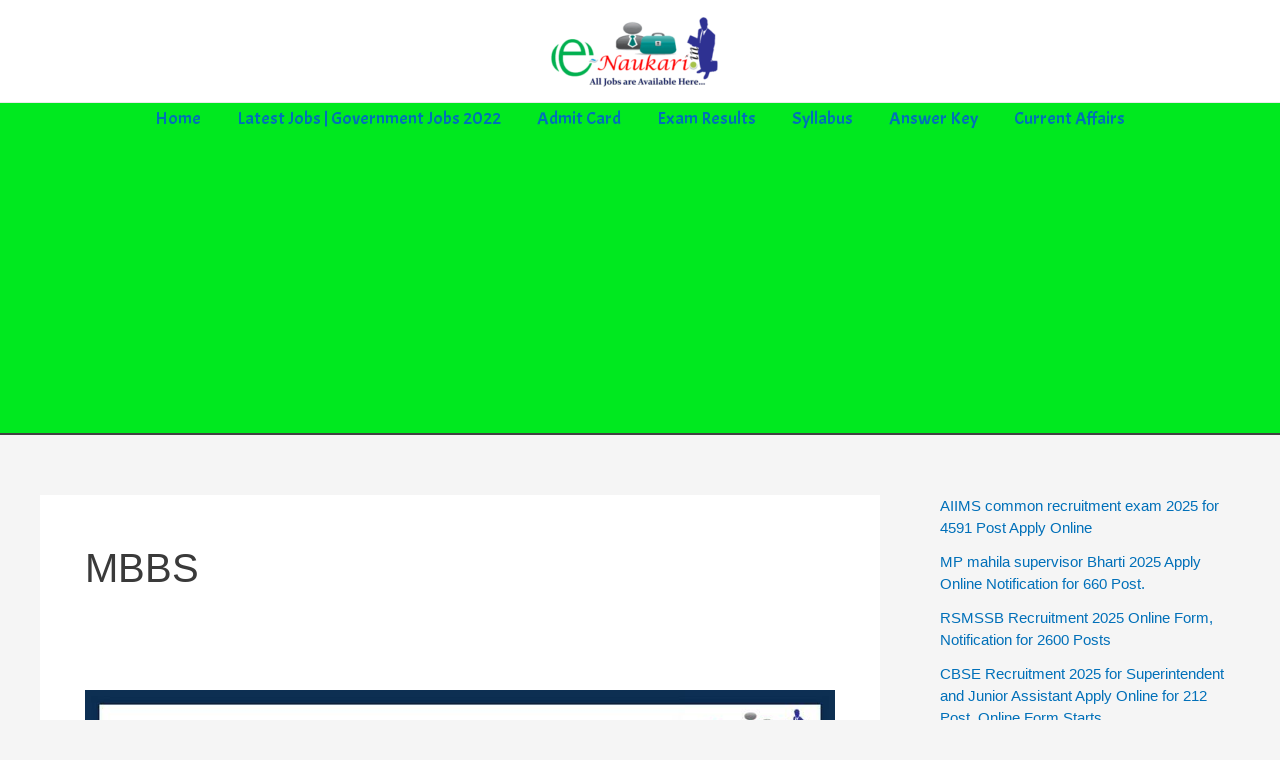

--- FILE ---
content_type: text/html; charset=utf-8
request_url: https://www.google.com/recaptcha/api2/aframe
body_size: 268
content:
<!DOCTYPE HTML><html><head><meta http-equiv="content-type" content="text/html; charset=UTF-8"></head><body><script nonce="sWXjmUlk86KjpYOGbYg0LQ">/** Anti-fraud and anti-abuse applications only. See google.com/recaptcha */ try{var clients={'sodar':'https://pagead2.googlesyndication.com/pagead/sodar?'};window.addEventListener("message",function(a){try{if(a.source===window.parent){var b=JSON.parse(a.data);var c=clients[b['id']];if(c){var d=document.createElement('img');d.src=c+b['params']+'&rc='+(localStorage.getItem("rc::a")?sessionStorage.getItem("rc::b"):"");window.document.body.appendChild(d);sessionStorage.setItem("rc::e",parseInt(sessionStorage.getItem("rc::e")||0)+1);localStorage.setItem("rc::h",'1768638101331');}}}catch(b){}});window.parent.postMessage("_grecaptcha_ready", "*");}catch(b){}</script></body></html>